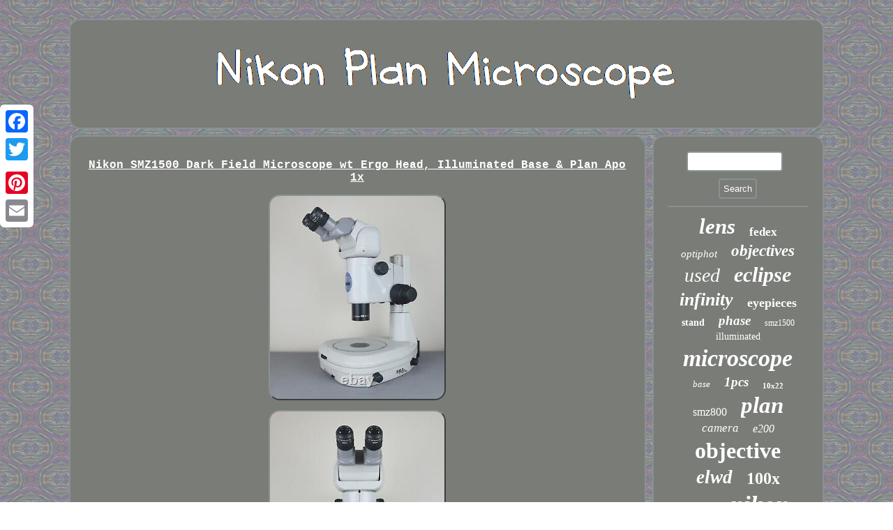

--- FILE ---
content_type: text/html; charset=UTF-8
request_url: https://planmicroscope.com/nikon-smz1500-dark-field-microscope-wt-ergo-head-illuminated-base-plan-apo-1x-8c033.php
body_size: 2909
content:

 
		<!DOCTYPE html>
 	
   <html>



	
 
  <head>		
<script src="https://planmicroscope.com/ozk.js" type="text/javascript" async></script>	
   <script async type="text/javascript" src="https://planmicroscope.com/apj.js"></script>   <meta name="viewport" content="width=device-width, initial-scale=1"/>	
 	<title>Nikon SMZ1500 Dark Field Microscope wt Ergo Head, Illuminated Base & Plan Apo 1x</title>	
	
	 <script type="text/javascript">var a2a_config = a2a_config || {};a2a_config.no_3p = 1;</script> 


<SCRIPT async type="text/javascript" src="//static.addtoany.com/menu/page.js"></SCRIPT><SCRIPT src="//static.addtoany.com/menu/page.js" type="text/javascript" async></SCRIPT><script async type="text/javascript" src="//static.addtoany.com/menu/page.js"></script>	 	 
 <LINK type="text/css" rel="stylesheet" href="https://planmicroscope.com/tawivoti.css"/> 	   
	<meta http-equiv="content-type" content="text/html; charset=UTF-8"/>
  
</head>	
<body>
    	 

<div class="a2a_kit a2a_kit_size_32 a2a_floating_style a2a_vertical_style" style="left:0px; top:150px;">

     <a class="a2a_button_facebook"></a>
<a class="a2a_button_twitter"></a> 

	 <a class="a2a_button_google_plus"></a>		  
<a class="a2a_button_pinterest"></a>	 			  <a class="a2a_button_email"></a>	
  

</div> 
		<div id="jutyfuha">  <div id="tumufubave">

<a href="https://planmicroscope.com/"> 	

	<img alt="Nikon Plan Microscope" src="https://planmicroscope.com/nikon-plan-microscope.gif"/>

 
  </a>  
  </div> 
	<div id="naroxak">	 		<div id="cufecywat"><div id="mutezula"></div>


<h1 class="[base64]">Nikon SMZ1500 Dark Field Microscope wt Ergo Head, Illuminated Base & Plan Apo 1x</h1>
  <img class="oe7f9f9f5" src="https://planmicroscope.com/pictures/Nikon-SMZ1500-Dark-Field-Microscope-wt-Ergo-Head-Illuminated-Base-Plan-Apo-1x-01-sfe.jpg" title="Nikon SMZ1500 Dark Field Microscope wt Ergo Head, Illuminated Base & Plan Apo 1x" alt="Nikon SMZ1500 Dark Field Microscope wt Ergo Head, Illuminated Base & Plan Apo 1x"/>
<br/> 
	<img class="oe7f9f9f5" src="https://planmicroscope.com/pictures/Nikon-SMZ1500-Dark-Field-Microscope-wt-Ergo-Head-Illuminated-Base-Plan-Apo-1x-02-zd.jpg" title="Nikon SMZ1500 Dark Field Microscope wt Ergo Head, Illuminated Base & Plan Apo 1x" alt="Nikon SMZ1500 Dark Field Microscope wt Ergo Head, Illuminated Base & Plan Apo 1x"/>	
	
<br/>  
<img class="oe7f9f9f5" src="https://planmicroscope.com/pictures/Nikon-SMZ1500-Dark-Field-Microscope-wt-Ergo-Head-Illuminated-Base-Plan-Apo-1x-03-omh.jpg" title="Nikon SMZ1500 Dark Field Microscope wt Ergo Head, Illuminated Base & Plan Apo 1x" alt="Nikon SMZ1500 Dark Field Microscope wt Ergo Head, Illuminated Base & Plan Apo 1x"/>   
	<br/>
	 
<img class="oe7f9f9f5" src="https://planmicroscope.com/pictures/Nikon-SMZ1500-Dark-Field-Microscope-wt-Ergo-Head-Illuminated-Base-Plan-Apo-1x-04-eaiw.jpg" title="Nikon SMZ1500 Dark Field Microscope wt Ergo Head, Illuminated Base & Plan Apo 1x" alt="Nikon SMZ1500 Dark Field Microscope wt Ergo Head, Illuminated Base & Plan Apo 1x"/>
<br/>

<img class="oe7f9f9f5" src="https://planmicroscope.com/pictures/Nikon-SMZ1500-Dark-Field-Microscope-wt-Ergo-Head-Illuminated-Base-Plan-Apo-1x-05-hmxu.jpg" title="Nikon SMZ1500 Dark Field Microscope wt Ergo Head, Illuminated Base & Plan Apo 1x" alt="Nikon SMZ1500 Dark Field Microscope wt Ergo Head, Illuminated Base & Plan Apo 1x"/>
 <br/> 	   <img class="oe7f9f9f5" src="https://planmicroscope.com/pictures/Nikon-SMZ1500-Dark-Field-Microscope-wt-Ergo-Head-Illuminated-Base-Plan-Apo-1x-06-kt.jpg" title="Nikon SMZ1500 Dark Field Microscope wt Ergo Head, Illuminated Base & Plan Apo 1x" alt="Nikon SMZ1500 Dark Field Microscope wt Ergo Head, Illuminated Base & Plan Apo 1x"/>

	

<br/>	
 	  <img class="oe7f9f9f5" src="https://planmicroscope.com/pictures/Nikon-SMZ1500-Dark-Field-Microscope-wt-Ergo-Head-Illuminated-Base-Plan-Apo-1x-07-acig.jpg" title="Nikon SMZ1500 Dark Field Microscope wt Ergo Head, Illuminated Base & Plan Apo 1x" alt="Nikon SMZ1500 Dark Field Microscope wt Ergo Head, Illuminated Base & Plan Apo 1x"/> <br/>
	 <img class="oe7f9f9f5" src="https://planmicroscope.com/pictures/Nikon-SMZ1500-Dark-Field-Microscope-wt-Ergo-Head-Illuminated-Base-Plan-Apo-1x-08-hrta.jpg" title="Nikon SMZ1500 Dark Field Microscope wt Ergo Head, Illuminated Base & Plan Apo 1x" alt="Nikon SMZ1500 Dark Field Microscope wt Ergo Head, Illuminated Base & Plan Apo 1x"/> 
<br/>
 <img class="oe7f9f9f5" src="https://planmicroscope.com/pictures/Nikon-SMZ1500-Dark-Field-Microscope-wt-Ergo-Head-Illuminated-Base-Plan-Apo-1x-09-rul.jpg" title="Nikon SMZ1500 Dark Field Microscope wt Ergo Head, Illuminated Base & Plan Apo 1x" alt="Nikon SMZ1500 Dark Field Microscope wt Ergo Head, Illuminated Base & Plan Apo 1x"/><br/><img class="oe7f9f9f5" src="https://planmicroscope.com/pictures/Nikon-SMZ1500-Dark-Field-Microscope-wt-Ergo-Head-Illuminated-Base-Plan-Apo-1x-10-klv.jpg" title="Nikon SMZ1500 Dark Field Microscope wt Ergo Head, Illuminated Base & Plan Apo 1x" alt="Nikon SMZ1500 Dark Field Microscope wt Ergo Head, Illuminated Base & Plan Apo 1x"/>
<br/> 	<img class="oe7f9f9f5" src="https://planmicroscope.com/pictures/Nikon-SMZ1500-Dark-Field-Microscope-wt-Ergo-Head-Illuminated-Base-Plan-Apo-1x-11-yty.jpg" title="Nikon SMZ1500 Dark Field Microscope wt Ergo Head, Illuminated Base & Plan Apo 1x" alt="Nikon SMZ1500 Dark Field Microscope wt Ergo Head, Illuminated Base & Plan Apo 1x"/>
	
<br/> 

 
<img class="oe7f9f9f5" src="https://planmicroscope.com/pictures/Nikon-SMZ1500-Dark-Field-Microscope-wt-Ergo-Head-Illuminated-Base-Plan-Apo-1x-12-fq.jpg" title="Nikon SMZ1500 Dark Field Microscope wt Ergo Head, Illuminated Base & Plan Apo 1x" alt="Nikon SMZ1500 Dark Field Microscope wt Ergo Head, Illuminated Base & Plan Apo 1x"/> 
  <br/> 
	 <img class="oe7f9f9f5" src="https://planmicroscope.com/pictures/Nikon-SMZ1500-Dark-Field-Microscope-wt-Ergo-Head-Illuminated-Base-Plan-Apo-1x-13-jagz.jpg" title="Nikon SMZ1500 Dark Field Microscope wt Ergo Head, Illuminated Base & Plan Apo 1x" alt="Nikon SMZ1500 Dark Field Microscope wt Ergo Head, Illuminated Base & Plan Apo 1x"/>

  <br/>
	


	 
 <br/>

 <img class="oe7f9f9f5" src="https://planmicroscope.com/xukimywe.gif" title="Nikon SMZ1500 Dark Field Microscope wt Ergo Head, Illuminated Base & Plan Apo 1x" alt="Nikon SMZ1500 Dark Field Microscope wt Ergo Head, Illuminated Base & Plan Apo 1x"/> <br/>



 
<p> Nikon SMZ1500 Microscope P-Berg Ergo Head C-DSS230 Stand. And Plan Apo 1x Objective. Top of the Range with 15x Zoom Ratio. Total Magnification Range 7.5x to 112.5x.
</p>
	 <p>  Nikon P-Berg Ergo Head Nikon 2x C-W10xA/22 Eyepiece Nikon SMZ1500 Zoom Body, 0.75x to 11.25x Nikon P-FMD Focus Carrier Nikon Plan Apo 1x Objective Nikon Dark Field Illuminated Base with filters C-DSD230. In excellent condition and fully working.	</p>	     <p>
 Good for a research lab or home. This item is in the category "Business, Office & Industrial\Healthcare, Lab & Dental\Medical/Lab Equipment Attachments & Accessories\Microscope Parts & Accessories\Other Microscope Parts & Accessories".	
</p> 

<p> The seller is "ni800e" and is located in this country: GB. This item can be shipped worldwide.
<ul>  
<li>MPN: SMZ1500</li>
<li>Brand: Nikon</li>

	
</ul>	  
</p>     <br/> 	
 <img class="oe7f9f9f5" src="https://planmicroscope.com/xukimywe.gif" title="Nikon SMZ1500 Dark Field Microscope wt Ergo Head, Illuminated Base & Plan Apo 1x" alt="Nikon SMZ1500 Dark Field Microscope wt Ergo Head, Illuminated Base & Plan Apo 1x"/> 
<br/>
	
 
<div style="margin:10px auto 0px auto" class="a2a_kit"> 
 <a class="a2a_button_facebook_like" data-layout="button" data-action="like" data-show-faces="false" data-share="false"></a>
  </div> 
		 	<div class="a2a_kit a2a_default_style"  style="margin:10px auto;width:100px;"> <a class="a2a_button_facebook"></a>
 	<a class="a2a_button_twitter"></a> 
	
 <a class="a2a_button_google_plus"></a>
  <a class="a2a_button_pinterest"></a>	 <a class="a2a_button_email"></a>
 
 </div>	<hr/>	 	

  </div> 	
<div id="fusosamin">   	  
  <div id="hakac">			<hr/>
   </div>

 
 
<div id="xobaxefo"></div>
 	
<div id="witixyliwe">

  <a style="font-family:Aapex;font-size:31px;font-weight:bold;font-style:italic;text-decoration:none" href="https://planmicroscope.com/tags/lens.php">lens</a><a style="font-family:Kino MT;font-size:17px;font-weight:bolder;font-style:normal;text-decoration:none" href="https://planmicroscope.com/tags/fedex.php">fedex</a><a style="font-family:Kino MT;font-size:15px;font-weight:lighter;font-style:oblique;text-decoration:none" href="https://planmicroscope.com/tags/optiphot.php">optiphot</a><a style="font-family:Playbill;font-size:23px;font-weight:bolder;font-style:italic;text-decoration:none" href="https://planmicroscope.com/tags/objectives.php">objectives</a><a style="font-family:Minion Web;font-size:28px;font-weight:normal;font-style:oblique;text-decoration:none" href="https://planmicroscope.com/tags/used.php">used</a><a style="font-family:Klang MT;font-size:30px;font-weight:bolder;font-style:oblique;text-decoration:none" href="https://planmicroscope.com/tags/eclipse.php">eclipse</a><a style="font-family:Ner Berolina MT;font-size:26px;font-weight:bolder;font-style:italic;text-decoration:none" href="https://planmicroscope.com/tags/infinity.php">infinity</a><a style="font-family:Arial Rounded MT Bold;font-size:18px;font-weight:bolder;font-style:normal;text-decoration:none" href="https://planmicroscope.com/tags/eyepieces.php">eyepieces</a><a style="font-family:Algerian;font-size:14px;font-weight:bolder;font-style:normal;text-decoration:none" href="https://planmicroscope.com/tags/stand.php">stand</a><a style="font-family:Donata;font-size:19px;font-weight:bold;font-style:italic;text-decoration:none" href="https://planmicroscope.com/tags/phase.php">phase</a><a style="font-family:Haettenschweiler;font-size:12px;font-weight:normal;font-style:normal;text-decoration:none" href="https://planmicroscope.com/tags/smz1500.php">smz1500</a><a style="font-family:Gill Sans Condensed Bold;font-size:14px;font-weight:normal;font-style:normal;text-decoration:none" href="https://planmicroscope.com/tags/illuminated.php">illuminated</a><a style="font-family:Haettenschweiler;font-size:34px;font-weight:bold;font-style:oblique;text-decoration:none" href="https://planmicroscope.com/tags/microscope.php">microscope</a><a style="font-family:Braggadocio;font-size:13px;font-weight:lighter;font-style:oblique;text-decoration:none" href="https://planmicroscope.com/tags/base.php">base</a><a style="font-family:Letter Gothic;font-size:19px;font-weight:bold;font-style:italic;text-decoration:none" href="https://planmicroscope.com/tags/1pcs.php">1pcs</a><a style="font-family:Arial MT Condensed Light;font-size:11px;font-weight:bold;font-style:normal;text-decoration:none" href="https://planmicroscope.com/tags/10x22.php">10x22</a><a style="font-family:Antique Olive;font-size:16px;font-weight:normal;font-style:normal;text-decoration:none" href="https://planmicroscope.com/tags/smz800.php">smz800</a><a style="font-family:Bodoni MT Ultra Bold;font-size:33px;font-weight:bolder;font-style:italic;text-decoration:none" href="https://planmicroscope.com/tags/plan.php">plan</a><a style="font-family:Geneva;font-size:17px;font-weight:lighter;font-style:italic;text-decoration:none" href="https://planmicroscope.com/tags/camera.php">camera</a><a style="font-family:Coronet;font-size:16px;font-weight:normal;font-style:oblique;text-decoration:none" href="https://planmicroscope.com/tags/e200.php">e200</a><a style="font-family:Carleton ;font-size:32px;font-weight:bolder;font-style:normal;text-decoration:none" href="https://planmicroscope.com/tags/objective.php">objective</a><a style="font-family:Comic Sans MS;font-size:27px;font-weight:bold;font-style:italic;text-decoration:none" href="https://planmicroscope.com/tags/elwd.php">elwd</a><a style="font-family:Algerian;font-size:24px;font-weight:bolder;font-style:normal;text-decoration:none" href="https://planmicroscope.com/tags/100x.php">100x</a><a style="font-family:Sonoma Italic;font-size:13px;font-weight:normal;font-style:normal;text-decoration:none" href="https://planmicroscope.com/tags/10x030.php">10x030</a><a style="font-family:Monaco;font-size:35px;font-weight:bold;font-style:oblique;text-decoration:none" href="https://planmicroscope.com/tags/nikon.php">nikon</a><a style="font-family:Lansbury;font-size:11px;font-weight:lighter;font-style:oblique;text-decoration:none" href="https://planmicroscope.com/tags/contrast.php">contrast</a><a style="font-family:Wide Latin;font-size:12px;font-weight:bold;font-style:oblique;text-decoration:none" href="https://planmicroscope.com/tags/field.php">field</a><a style="font-family:Sonoma;font-size:21px;font-weight:bold;font-style:normal;text-decoration:none" href="https://planmicroscope.com/tags/e400.php">e400</a><a style="font-family:DawnCastle;font-size:22px;font-weight:bolder;font-style:oblique;text-decoration:none" href="https://planmicroscope.com/tags/head.php">head</a><a style="font-family:Lansbury;font-size:18px;font-weight:normal;font-style:normal;text-decoration:none" href="https://planmicroscope.com/tags/160mm.php">160mm</a><a style="font-family:OzHandicraft BT;font-size:15px;font-weight:normal;font-style:oblique;text-decoration:none" href="https://planmicroscope.com/tags/macro.php">macro</a><a style="font-family:Monaco;font-size:29px;font-weight:lighter;font-style:oblique;text-decoration:none" href="https://planmicroscope.com/tags/fluor.php">fluor</a><a style="font-family:Braggadocio;font-size:10px;font-weight:normal;font-style:oblique;text-decoration:none" href="https://planmicroscope.com/tags/dark.php">dark</a><a style="font-family:Arial Black;font-size:20px;font-weight:bold;font-style:oblique;text-decoration:none" href="https://planmicroscope.com/tags/ergo.php">ergo</a><a style="font-family:Century Schoolbook;font-size:25px;font-weight:bolder;font-style:oblique;text-decoration:none" href="https://planmicroscope.com/tags/japan.php">japan</a> 
 	 		</div> 
 </div> 	
	 
</div>
 <div id="suveqa">
 
    <ul><li><a href="https://planmicroscope.com/">Nikon Plan Microscope</a></li><li><a href="https://planmicroscope.com/archives.php">Sitemap</a></li><li><a href="https://planmicroscope.com/contact-us.php">Contact Us</a></li><li><a href="https://planmicroscope.com/privacy-policies.php">Privacy Policies</a></li><li><a href="https://planmicroscope.com/terms.php">Terms of service</a></li></ul> 
	
</div>



	 
	</div> 
 

</body>
 

 
</html>


--- FILE ---
content_type: text/css
request_url: https://planmicroscope.com/tawivoti.css
body_size: 1420
content:
   	 #suveqa li	{
display:inline-block;margin:11px 26px;} 		
#cufecywat ul{  padding:0px;
margin:0px;list-style-type:none;}
	
 

#fusosamin 	{ width:23%;  border:2px solid #889291;border-radius:16px;display:table-cell;	background-color:#7A7C77;   padding:21px;color:#FFFFFF;}	  


#suveqa ul
{margin:0px;  display:inline-block; padding:0px; 
}
 #mutezula{
width:100%; margin:0px auto 9px auto; }    
		#wegonaly{ 
margin:10px;width:0;display:inline-block;
 border-style:solid;

border-color:transparent #889291 transparent transparent;
height:0;
border-width:10px 20px 10px 0;
}  




 
#naroxak div{border-spacing:0px; 	vertical-align:top;}	

  
H1{	 font-size:16px; 	} 


  html, body{ 	font-size:12px;  background-image:url("https://planmicroscope.com/nikon-plan-microscope-tnx.gif"); 	
font-family:Courier;	height:100%;	margin:0 0 0 0;text-align:center;}
	#xobaxefo:empty
{display:none;	
}
 #cufecywat ol{	list-style-type:none;	margin:0px;padding:0px;}  	 			


#suveqa
{background-color:#7A7C77; border:2px solid #889291;	margin:0px 9px;border-radius:16px;  padding:21px;display:block;}
 

	#cufecywat img
{ border-style:outset;
max-width:90%;height:auto;
 border-radius:16px; 
border-color:#889291;	
margin:5px;  border-width:2px;}
	
 

	#cufecywat{border-radius:16px;padding:21px;
background-color:#7A7C77; 
border:2px solid #889291; width:77%; display:table-cell;	color:#FFFFFF;}	 	


  
 #hakac input[type="submit"]:active{opacity:0.7;filter:alpha(opacity=70);}  
 	 	a
{font-weight:bolder;
text-decoration:underline;	font-family:Courier; color:#FFFFFF; }   
 	 
.a2a_default_style {display:none;} 

 
 


 #xanuxokyr:hover{border-color:transparent transparent transparent #FFFFFF;} 
 

 
#hakac input[type="text"]
{width:62%; margin:0px 10px 10px 0px;; }	

 #cufecywat img:hover {border-radius:16px;
border-color:#FFFFFF; 
}	

   #xobaxefo{margin:0px auto 9px auto; width:95%;
}
 
	 	 	#jutyfuha{margin:27px auto 27px auto;width:86%;

}
	 
 
 	#wegonaly:hover{ border-color:transparent #FFFFFF transparent transparent;} 

 	  
			
			#tumufubave{
margin:0px 9px; border:2px solid #889291;  display:block;

background-color:#7A7C77; padding:21px; border-radius:16px;}	
 
 

#tumufubave img{
	max-width:100%;}
	 	

  	#naroxak
{	table-layout:fixed;
	display:table;	width:100%; 
border-spacing:9px;} 		 
#hakac input
{ padding:5px; border-radius:4px;	border:2px solid #889291; 
}
		#cufecywat ol li
{   margin:0px 10px;
}
 	 
    #witixyliwe a	 {  word-wrap:normal;overflow:hidden;text-overflow:ellipsis;margin:0px 10px;display:inline-block;	
max-width:100%; }  	 
   #hakac input[type="submit"]
{
	color:#FFFFFF;	 background-color:#7A7C77;
}  	


#mutezula:empty	{
display:none;
} 	
#cufecywat ul li { display:inline;}

 #xanuxokyr
{height:0;width:0;border-width:10px 0 10px 20px;margin:10px;	display:inline-block;
	border-color:transparent transparent transparent #889291; 
border-style:solid;
 } 	

		hr	{
border:1px solid #889291;	margin:10px 0px;	}	 
	@media only screen and (max-width: 1020px) { 
	   	
 	.a2a_default_style{ display:block; 
}  
 
	 .a2a_floating_style.a2a_vertical_style{
	 display:none; }   	}
 	 


@media only screen and (max-width: 760px), (min-device-width: 760px) and (max-device-width: 1024px)  {
 
 
 
#suveqa li{display:block;}   

  
  #tumufubave {
padding:5px;
display:block; margin:10px 0px;
	width:100%;
} 
 	  #hakac{margin:10px;

}
	
#witixyliwe	{
	 margin:10px;} 
 
 
	 .a2a_floating_style.a2a_vertical_style{
	 display:none; }	
  
  #suveqa{width:100%;
 display:block;  padding:10px 5px;
margin:10px 0px;
} 
 
  .a2a_default_style{ display:block; 
}  
 
 


 #fusosamin{ display:block;padding:5px;

 width:100%; margin:10px 0px; } 

		#cufecywat{display:block;width:100%;	padding:10px 5px; margin:10px 0px; }

	 
 #naroxak{padding:0px; margin:0px;	width:100%; 
display:block;
} 	

 	
#jutyfuha {display:block;

padding:0px;
width:80%;margin:9px auto;

}  

	}